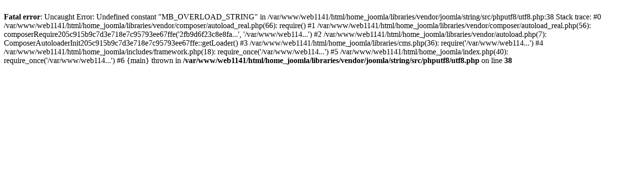

--- FILE ---
content_type: text/html; charset=UTF-8
request_url: http://joomla.feuerwehr-gamsen.de/index.php/52-veranstaltungen/538-147-jahre-feuerwehr-gamsen
body_size: 438
content:
<br />
<b>Fatal error</b>:  Uncaught Error: Undefined constant &quot;MB_OVERLOAD_STRING&quot; in /var/www/web1141/html/home_joomla/libraries/vendor/joomla/string/src/phputf8/utf8.php:38
Stack trace:
#0 /var/www/web1141/html/home_joomla/libraries/vendor/composer/autoload_real.php(66): require()
#1 /var/www/web1141/html/home_joomla/libraries/vendor/composer/autoload_real.php(56): composerRequire205c915b9c7d3e718e7c95793ee67ffe('2fb9d6f23c8e8fa...', '/var/www/web114...')
#2 /var/www/web1141/html/home_joomla/libraries/vendor/autoload.php(7): ComposerAutoloaderInit205c915b9c7d3e718e7c95793ee67ffe::getLoader()
#3 /var/www/web1141/html/home_joomla/libraries/cms.php(36): require('/var/www/web114...')
#4 /var/www/web1141/html/home_joomla/includes/framework.php(18): require_once('/var/www/web114...')
#5 /var/www/web1141/html/home_joomla/index.php(40): require_once('/var/www/web114...')
#6 {main}
  thrown in <b>/var/www/web1141/html/home_joomla/libraries/vendor/joomla/string/src/phputf8/utf8.php</b> on line <b>38</b><br />
